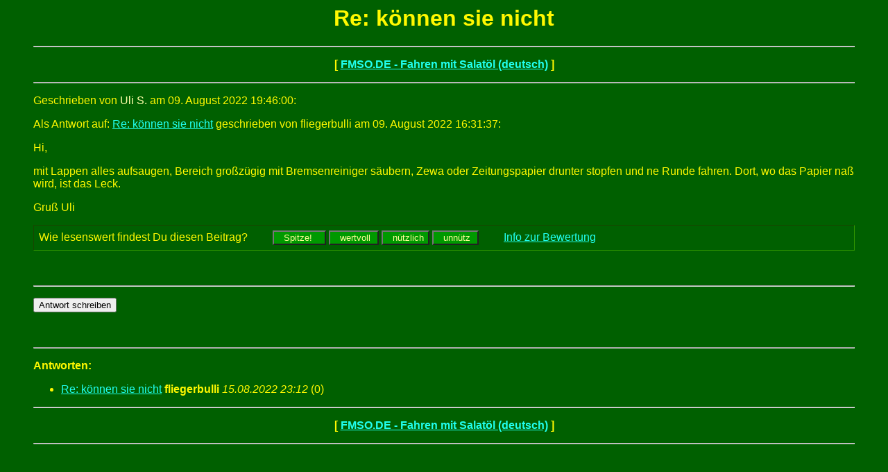

--- FILE ---
content_type: text/html; charset=iso-8859-1
request_url: http://fmso.de/forum/messages/438880.htm
body_size: 4568
content:
<html>
  <head>
    <title>FMSO.DE - Fahren mit Salatöl (deutsch): Re: können sie nicht,  Uli S. am 09.08.2022 19:46</title>
	  <!-- Anfang Header -->
<meta http-equiv="Content-Type" content="text/html;
charset=iso-8859-1">
<meta http-equiv="expires" content="0">
<meta http-equiv="pragma" content="no-cache">
<meta name="robots" content="all">
<meta name="language" content="Deutsch">
<meta name="description" content="Fahren-Mit-Salatöl-Online">
<meta name="distribution" content="global">
<style type=text/css>
body{ font-family:Arial, Helvetica, sans-serif; }
span.c3 {color: #FFFFAA}
</style>

<!-- Ende Header -->
  </head>
<BODY TEXT="#FFF800" BGCOLOR="#006000" LINK="#20FFEF" VLINK="#8FbC8F" ALINK="#FFFFFF">
<!-- AnfangBanner -->
<!-- EndeBanner -->
	  <!-- Anfang BeitragsseitenKopf -->

<!-- Ende BeitragsseitenKopf -->
<blockquote>
    <center>
      <h1>Re: können sie nicht</h1>
    </center>
<!-- Anfang BeitragsNavigationsLeisteOben -->
<!-- AnfangLinie -->
<center><p><HR></p></center>
<!-- EndeLinie -->
<center><P><B>[ <a href="../index.htm">FMSO.DE - Fahren mit Salatöl (deutsch)</a> ]</B></P></center>
<!-- AnfangLinie -->
<center><p><HR></p></center>
<!-- EndeLinie -->

<!-- Ende BeitragsNavigationsLeisteOben --><p>
Geschrieben von <font color="#FFFFAA"> Uli S.</font> am 09. August 2022 19:46:00:<p>
Als Antwort auf: <a href="438877.htm">Re: können sie nicht</a> geschrieben von fliegerbulli am 09. August 2022 16:31:37:<p>
Hi,<p>
mit Lappen alles aufsaugen, Bereich großzügig mit Bremsenreiniger säubern, Zewa oder Zeitungspapier drunter stopfen und ne Runde fahren. Dort, wo das Papier naß wird, ist das Leck.<p>
Gruß Uli
<br>

          <!-- Bewertung-->
          <script type="text/javascript" src="/danke.js"></script>
          <form method="get" style="border-style:inset;border-width:1px;border-color:#339900;padding:7px;"
          id="438880" onSubmit="javascript:danke('438880');"
          action="http://suche.fmso.de/cgi-bin/bewertung.cgi">
          Wie lesenswert findest Du diesen Beitrag? &nbsp; &nbsp; &nbsp; &nbsp;
          <input type="button" style="background-color:#009900;color:#ffff99;" onClick="javascript:danke('438880');wert.value='4'; submit();"  name="4" id="vier" value="  Spitze!   ">
          <input type="button" style="background-color:#009900;color:#ffff99;" onClick="javascript:danke('438880');wert.value='3'; submit();"  name="3" id="drei" value="  wertvoll ">
          <input type="button" style="background-color:#009900;color:#ffff99;" onClick="javascript:danke('438880');wert.value='2'; submit();"  name="2" id="zwei" value="  nützlich">
          <input type="button" style="background-color:#009900;color:#ffff99;" onClick="javascript:danke('438880');wert.value='1'; submit();"  name="1" id="eins" value="  unnütz ">
          <input type="hidden" name="beitrag" value="438880">
          <input type="hidden" name="wert" value="">
          &nbsp; &nbsp; &nbsp; &nbsp;
          <a href="http://fmso.de/hilfe/bewertung.html" target="_blank">Info zur Bewertung</a>
          </form>
          <!-- /Bewertung-->

<br><!-- AnfangLinie -->
<center><p><HR></p></center>
<!-- EndeLinie -->
<form method=POST action="http://fmso.de/cgi-bin/forum/programm/forum.cgi">
<input type=hidden name="Phase" value="formular">
<input type=hidden name="Nummer" value="">
<input type=hidden name="followup" value="438651,438652,438654,438660,438661,438666,438669,438670,438877,438880">
<input type=hidden name="origname" value=" Uli S.">
<input type=hidden name="origsubject" value="Re: können sie nicht">
<input type=hidden name="origdate" value="09. August 2022 19:46:00">
<input type=hidden name="subject" value="Re: können sie nicht">
<input type="submit" name="abschicken" value="Antwort schreiben"> 
</form> 
<br><!-- AnfangLinie -->
<center><p><HR></p></center>
<!-- EndeLinie --><p>
<a name="followups"><B>Antworten:</B></a><br>
<ul><!--insert: 438880-->
<!--top: 438943--><li><a href="438943.htm">Re: können sie nicht</a> <b>fliegerbulli</b> <i>15.08.2022 23:12</i>
(<!--responses: 438943-->0)
<ul><!--insert: 438943-->
</ul><!--end: 438943-->
</ul><!--end: 438880-->
<!-- Anfang BeitragsNavigationsLeisteUnten -->
<!-- AnfangLinie -->
<center><p><HR></p></center>
<!-- EndeLinie -->
<center><P><B>[ <a href="../index.htm">FMSO.DE - Fahren mit Salatöl (deutsch)</a> ]</B></P></center>
<!-- AnfangLinie -->
<center><p><HR></p></center>
<!-- EndeLinie -->

<!-- Ende BeitragsNavigationsLeisteUnten -->
</blockquote>
	  <!-- Anfang BeitragsseitenFuss -->

<!-- Ende BeitragsseitenFuss -->

</body>
</html>